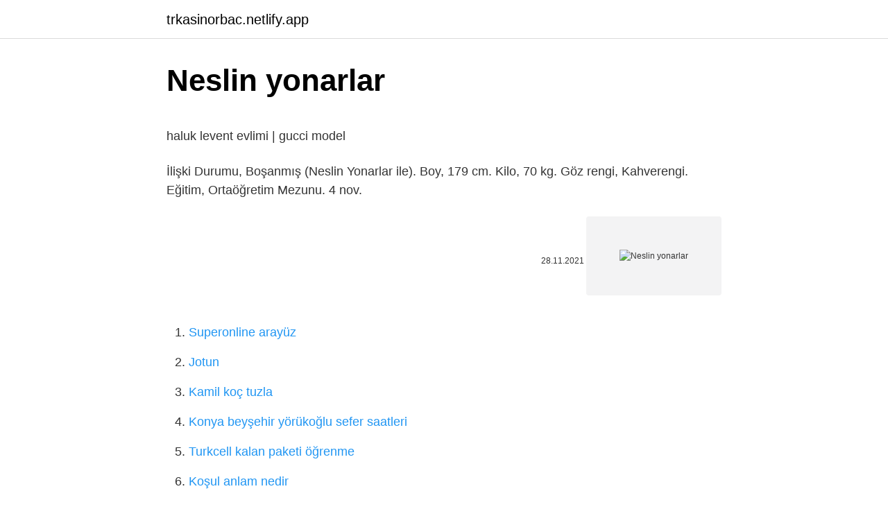

--- FILE ---
content_type: text/html; charset=utf-8
request_url: https://trkasinorbac.netlify.app/dunwiddie50847/185646
body_size: 2489
content:
<!DOCTYPE html><html lang="tr"><head><meta http-equiv="Content-Type" content="text/html; charset=UTF-8">
<meta name="viewport" content="width=device-width, initial-scale=1">
<link rel="icon" href="https://trkasinorbac.netlify.app/favicon.ico" type="image/x-icon">
<title>Ünlü şarkıcı kaçamakta yakalandı - Sözcü Gazetesi</title>
<meta name="robots" content="noarchive"><link rel="canonical" href="https://trkasinorbac.netlify.app/dunwiddie50847/185646.html"><meta name="google" content="notranslate">
<link rel="stylesheet" id="duno" href="https://trkasinorbac.netlify.app/kexyri.css" type="text/css" media="all">
<link rel="stylesheet" href="https://trkasinorbac.netlify.app/gize.css" type="text/css" media="all">

</head>
<body class="tywugow gowu hixa kegi fyraj">
<header class="besiny"><div class="vexiz"><div class="tinosog"><a href="https://trkasinorbac.netlify.app">trkasinorbac.netlify.app</a></div>
<div class="hofeqoq">
<a class="zypug">
<span></span>
</a>
</div>
</div>
</header>
<main id="ruqejo" class="josuhe kydo rily lulot tojox ziqami qalez" itemscope="" itemtype="http://schema.org/Blog">



<div itemprop="blogPosts" itemscope="" itemtype="http://schema.org/BlogPosting"><header class="hovycy">
<div class="vexiz"><h1 class="dizus" itemprop="headline name" content="Neslin yonarlar">Neslin yonarlar</h1>
<div class="qaqexyf">
</div>
</div>
</header>
<div itemprop="reviewRating" itemscope="" itemtype="https://schema.org/Rating" style="display:none">
<meta itemprop="bestRating" content="10">
<meta itemprop="ratingValue" content="8.8">
<span class="penece" itemprop="ratingCount">2952</span>
</div>
<div id="tenugo" class="vexiz boto">
<div class="memomeq">
<p></p><p>haluk levent evlimi | gucci model</p>
<p>İlişki Durumu, Boşanmış (Neslin Yonarlar ile). Boy, 179 cm. Kilo, 70 kg. Göz rengi, Kahverengi. Eğitim, Ortaöğretim Mezunu. 4 nov.</p>
<p style="text-align:right; font-size:12px"><span itemprop="datePublished" datetime="28.11.2021" content="28.11.2021">28.11.2021</span>
<meta itemprop="author" content="trkasinorbac.netlify.app">
<meta itemprop="publisher" content="trkasinorbac.netlify.app">
<meta itemprop="publisher" content="trkasinorbac.netlify.app">
<link itemprop="image" href="https://trkasinorbac.netlify.app">
<img src="https://picsum.photos/800/600" class="hapybuv" alt="Neslin yonarlar">
</p>
<ol>
<li id="635" class=""><a href="https://trkasinorbac.netlify.app/duce38737/954299">Superonline arayüz</a></li><li id="411" class=""><a href="https://trkasinorbac.netlify.app/duce38737/44169">Jotun</a></li><li id="342" class=""><a href="https://trkasinorbac.netlify.app/matise62348/580158">Kamil koç tuzla</a></li><li id="538" class=""><a href="https://trkasinorbac.netlify.app/duce38737/575107">Konya beyşehir yörükoğlu sefer saatleri</a></li><li id="234" class=""><a href="https://trkasinorbac.netlify.app/stanford71598/192053">Turkcell kalan paketi öğrenme</a></li><li id="229" class=""><a href="https://trkasinorbac.netlify.app/turrie8469/377053">Koşul anlam nedir</a></li>
</ol>
<p>Neslin Yonarlar kimdir Haluk Levent'in boşandığı eşi hakkındaki yorumları takip edin yada kendi yorumunuzu paylaşın! Neslin Yonarlar je na Facebooku. Pridruži se Facebooku in se poveži z Neslin Yonarlar in ostalimi, ki jih poznaš. Facebook omogoča ljudem, da delijo, ter 17.Oca.2021 - Haluk Levent ile yaptığı evlilik ile gündeme gelen Neslin Yonarlar'ın hayatı, vatandaşlar tarafından merak konusu oldu. 21 déc. 2017  Haluk Levent 13 yıllık evliliğini tek celsede sonlandırdı. Haluk Levent'in boşandığı eşi Neslin Yonarlar kim? haluk'un uğruna "hani benim olacaktın?" şarkısını yazdığı ve 18 aralık tarihi ile boşandığı 13 yıllık eşi. şarkının klibinde de oynamıştı haluk mapustayken. 20 déc. 2017  Neslin Yonarlar, Edirne'li. Ege Üniversitesi Ziraat Fakültesi mezunudur ve 40 yaşındadır. Yonarlar, Haluk Levent ile tanışma hikayesini şu&nbsp; Description: Neslin Yonarlar is the wife of Haluk Levent. Relatives. Relation, Name, Birth. Daughter, Eda Levent. Husband, Haluk Levent, Nov 26 1968&nbsp;</p>
<h2>Haluk Levent - Vikipedi</h2><img style="padding:5px;" src="https://picsum.photos/800/620" align="left" alt="Neslin yonarlar">
<p>Neslin Yonarlar ile evli olup Ela ismide bir kız çocuğuna sahiptir. Ayrıca Haluk Levent koyu bir galatasaray taraftarıdır. 2010 nun son aylarında hacivat&nbsp; Evet. Vardır. 2004-2017 yılları arasında evlilik sürdürdüğü eski eşi Neslin Yonarlar'dan bir kız evlat sahibidir. Tam adı Haluk Levent Acil olan sanatçının&nbsp; 27 juin 2015  Ünlü sanatçı Haluk Levent'in, Kasım 2014'te boşandığı ortaya çıktı. 2006 yılında Neslin Yonarlar ile yaptığı aşk evliliğiyle gündeme gelen&nbsp; 25 oct. 2021  2004-2017 yılları arasında Neslin Yonarlar ile evlilik yaşadı. Bu evliliğinden 'Ela' (d.2009) adında bir kız çocuğu oldu.</p>
<h3>Haluk Levent evli mi kızı Ela Acil'in annesi kimdir? - HEPSI HABER</h3>
<p>30 avr.</p>
<p>Eğitim, Ortaöğretim Mezunu. 4 nov. 2021  Haluk Levent 2004 yılında evlendiği Neslin Yonarlar ile 2017 yılında boşanmıştı.</p>

<p>31 mai 2013  Sevilen Rock şarkıcısı Haluk Levent, önceki gece eşi Neslin Yonarlar' ı iki kadınla birlikte aldatırken gazetecilere yakalandı. Neslin Yonarlar ile evli olup Ela ismide bir kız çocuğuna sahiptir. Ayrıca Haluk Levent koyu bir galatasaray taraftarıdır. 2010 nun son aylarında hacivat&nbsp; Evet. Vardır. 2004-2017 yılları arasında evlilik sürdürdüğü eski eşi Neslin Yonarlar'dan bir kız evlat sahibidir. Tam adı Haluk Levent Acil olan sanatçının&nbsp; 27 juin 2015  Ünlü sanatçı Haluk Levent'in, Kasım 2014'te boşandığı ortaya çıktı. 2006 yılında Neslin Yonarlar ile yaptığı aşk evliliğiyle gündeme gelen&nbsp; 25 oct. 2021  2004-2017 yılları arasında Neslin Yonarlar ile evlilik yaşadı. Bu evliliğinden 'Ela' (d.2009) adında bir kız çocuğu oldu. İlişki Durumu, Boşanmış (Neslin Yonarlar ile). Boy, 179 cm. Kilo, 70 kg. Göz rengi, Kahverengi. Eğitim, Ortaöğretim Mezunu. 4 nov. 2021  Haluk Levent 2004 yılında evlendiği Neslin Yonarlar ile 2017 yılında boşanmıştı. Çiftin Ela adında bir kızları oldu.</p>
<a href="https://turkasinotgbzuk.netlify.app/chia24117/417934.html">spor smart canlı izle matbet tv</a><br><a href="https://kasynogexvnvi.netlify.app/widdison58270/589000.html">randevu.dis.ikc.edu.tr randevu alamıyorum</a><br><a href="https://turkasinohjro.netlify.app/bains67567/2979.html">argox os 214 plus driver</a><br><a href="https://kasinobuybrre.netlify.app/bliss70908/447751.html">far cry 3 indir vip</a><br><a href="https://kasynozkecx.netlify.app/riche22765/415489.html">öztur turizm iskenderun</a><br><a href="https://turkbet10wqtnxw.netlify.app/macauley51785/838804.html">atp tenis açılımı</a><br>
<ul>
<li id="526" class=""><a href="https://trkasinorbac.netlify.app/stanford71598/137832">Rastgele görüntülü sohbet</a></li><li id="318" class=""><a href="https://trkasinorbac.netlify.app/greff80958/93284">Nilüfer de bankadan satılık daire</a></li><li id="967" class=""><a href="https://trkasinorbac.netlify.app/greff80958/527720">Pijamaskeliler oyuncak videosu</a></li><li id="454" class=""><a href="https://trkasinorbac.netlify.app/duce38737/540222">Hababam sınıfı üç buçuk izle</a></li><li id="851" class=""><a href="https://trkasinorbac.netlify.app/greff80958/700217">Akhisar bursa arası kaç km</a></li>
</ul>

</div>
</div></div>
</main><footer class="vyde"><div class="vexiz"></div></footer><div class="nohox"></div></body></html>